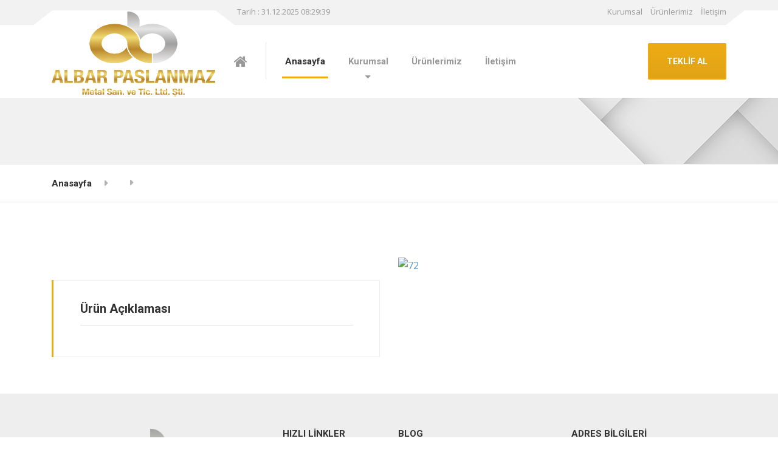

--- FILE ---
content_type: text/html; charset=UTF-8
request_url: http://albarpaslanmaz.com/urun-detay-Kare-Badem-Yuzuk-BY-302.html
body_size: 5476
content:

<!DOCTYPE html>
<html lang="en-US">
<head>

    <meta charset="UTF-8">
    <meta name="viewport" content="width=device-width, initial-scale=1.0">
    <title>﻿Albar Paslanmaz Metal San. ve Tic. Ltd. Şti.</title>
    <meta name="keywords" content="Site Meta"/>
    <meta name="Title" content="Albar Paslanmaz Metal Sanayi ve Ticaret Limited Şirketi"/>
    <meta name="page-topic" content="Albar Paslanmaz Metal San. ve Tic. Ltd. Şti."/>
    <link rel="shortcut icon" href="uploads/logo/LOGO.png">

    <link rel="stylesheet" href="css/style.css" type="text/css" media="all">
    <link rel="stylesheet"
          href="http://fonts.googleapis.com/css?family=Roboto%3A700%7COpen+Sans%3A400%2C700&#038;subset=latin"
          type="text/css" media="all">
    <link rel="stylesheet" href="css/featherlight.css" type="text/css" media="all">

    <link rel="stylesheet" href="css/styleswitcher.css" type="text/css" media="all">

    <link rel="icon" href="uploads/logo/LOGO.png" sizes="32x32">
    <link rel="icon" href="uploads/logo/LOGO.png" sizes="192x192">
    <link rel="apple-touch-icon-precomposed" href="uploads/logo/LOGO.png">

    <meta name="msapplication-TileImage" content="uploads/logo/LOGO.png">

</head>

<body class="home">

<div class="boxed-container">

    <header>
        <div class="top">
            <div class="container top__container">
                <div class="top__tagline">
                    Tarih : 31.12.2025 08:29:39                </div>

                <nav class="top__menu" aria-label="Top Menu">
                    <ul class="top-navigation js-dropdown">

                        <li>
                            <a href="sayfa-detay-hakkimizda.html">Kurumsal</a>
                        </li>
                        <li>
                            <a href="urunlerimiz.html">Ürünlerimiz</a>
                        </li>
                        <li>
                            <a href="iletisim.html">İletişim</a>
                        </li>
                    </ul>
                </nav>
            </div><!-- /.top__container -->
        </div><!-- /.top -->

        <div class="header">
            <div class="container">

                <div class="header__logo">
                    <a href="index.html">
                        <img src="uploads/logo/LOGO.png" alt=""
                             srcset="uploads/logo/LOGO.png, uploads/logo/LOGO.png"
                             class="img-fluid" width="269" height="70">
                    </a>
                </div>

                <button class="btn btn-primary header__navbar-toggler hidden-lg-up" type="button" data-toggle="collapse"
                        data-target="#structurepress-main-navigation">
                    <i class="fa fa-bars hamburger"></i>
                    <span>MENÜ</span>
                </button>

                <nav class="header__navigation collapse navbar-toggleable-md" id="structurepress-main-navigation"
                     aria-label="Main Menu">

                    <a class="home-icon" href="index.html">

                        <i class="fa fa-home"></i>
                    </a>

                    <ul class="main-navigation js-main-nav" role="menubar">
                        <li class="menu-item-has-children current-menu-item">
                            <a href="index.html">Anasayfa</a>

                        </li>


                        <li class="menu-item-has-children">
                            <a href="#">Kurumsal</a>
                            <ul class="sub-menu">

                                

                                    <li>
                                        <a href="sayfa-detay-Hakkimizda.html">Hakkımızda</a>
                                    </li>


                                

                                    <li>
                                        <a href="sayfa-detay-Misyonumuz.html">Misyonumuz</a>
                                    </li>


                                

                                    <li>
                                        <a href="sayfa-detay-Vizyonumuz.html">Vizyonumuz</a>
                                    </li>


                                

                                    <li>
                                        <a href="sayfa-detay-Kalite-Politikamiz-.html">Kalite Politikamız </a>
                                    </li>


                                

                                    <li>
                                        <a href="sayfa-detay-18-Uluslararasi-Asansor-Fuari-.html">18. Uluslararası Asansör Fuarı </a>
                                    </li>


                                

                                    <li>
                                        <a href="sayfa-detay-Konya-Elevex-Asansor-Fuari.html">Konya Elevex Asansör Fuarı</a>
                                    </li>


                                

                                    <li>
                                        <a href="sayfa-detay-19-Uluslararasi-Asansor-Fuari-.html">19. Uluslararası Asansör Fuarı </a>
                                    </li>


                                

                             <!--   <li>
                                    <a href="ekibimiz.html">Ekibimiz</a>
                                </li>
                                <li>
                                    <a href="foto-galeri.html">Galeri</a>
                                </li>-->
                                <li>
                                    <a href="haberler.html">Haberler</a>
                                </li>

                            </ul>
                        </li>

                        <li>
                            <a href="urunlerimiz.html">Ürünlerimiz</a>
                            <ul class="sub-menu">
                                                                    <li>
                                        <a href="anakategori-Paslanamaz-Altikose.html">Paslanamaz Altıköşe</a>
                                                                                    <ul class="sub-menu">
                                                                                                    <li>
                                                        <a href="urun-detay--Paslanmaz-Altikose.html"> Paslanmaz Altıköşe</a>
                                                                                                            </li>
                                                                                            </ul>
                                                                            </li>
                                                                        <li>
                                        <a href="anakategori-Paslanmaz-Kare.html">Paslanmaz Kare</a>
                                                                                    <ul class="sub-menu">
                                                                                                    <li>
                                                        <a href="urun-detay-Paslanmaz-Kare.html">Paslanmaz Kare</a>
                                                                                                            </li>
                                                                                            </ul>
                                                                            </li>
                                                                        <li>
                                        <a href="anakategori-Paslanmaz-Lama.html">Paslanmaz Lama</a>
                                                                                    <ul class="sub-menu">
                                                                                                    <li>
                                                        <a href="urun-detay-Paslanmaz-Lama.html">Paslanmaz Lama</a>
                                                                                                            </li>
                                                                                            </ul>
                                                                            </li>
                                                                        <li>
                                        <a href="anakategori-Paslanmaz-cubuk.html">Paslanmaz Çubuk</a>
                                                                                    <ul class="sub-menu">
                                                                                                    <li>
                                                        <a href="urun-detay-Paslanmaz-Cubuk.html">Paslanmaz Çubuk</a>
                                                                                                            </li>
                                                                                            </ul>
                                                                            </li>
                                                                        <li>
                                        <a href="anakategori-Paslanmaz-Profiller.html">Paslanmaz Profiller</a>
                                                                                    <ul class="sub-menu">
                                                                                                    <li>
                                                        <a href="urun-detay--Paslanmaz-Profil.html"> Paslanmaz Profil</a>
                                                                                                            </li>
                                                                                            </ul>
                                                                            </li>
                                                                        <li>
                                        <a href="anakategori-Paslanmaz-Borular.html">Paslanmaz Borular</a>
                                                                                    <ul class="sub-menu">
                                                                                                    <li>
                                                        <a href="urun-detay-Paslanmaz-Boru.html">Paslanmaz Boru</a>
                                                                                                            </li>
                                                                                            </ul>
                                                                            </li>
                                                                        <li>
                                        <a href="anakategori-Paslanmaz-Sac.html">Paslanmaz Sac</a>
                                                                                    <ul class="sub-menu">
                                                                                                    <li>
                                                        <a href="urun-detay-Levha-Saclar.html">Levha Saclar</a>
                                                                                                            </li>
                                                                                                    <li>
                                                        <a href="urun-detay-Rulo-Paslanmaz-Sac.html">Rulo Paslanmaz Sac</a>
                                                                                                            </li>
                                                                                            </ul>
                                                                            </li>
                                                                        <li>
                                        <a href="anakategori-Dekoratif-Saclar.html">Dekoratif Saclar</a>
                                                                                    <ul class="sub-menu">
                                                                                                    <li>
                                                        <a href="urun-detay-ALB-46-ET-YL-PT.html">ALB-46 ET YL PT</a>
                                                                                                            </li>
                                                                                                    <li>
                                                        <a href="urun-detay-ALB-60-CK-ET-CP.html">ALB-60 CK ET CP</a>
                                                                                                            </li>
                                                                                                    <li>
                                                        <a href="urun-detay-ALB-59-F-ET-CP.html">ALB-59 F ET CP</a>
                                                                                                            </li>
                                                                                                    <li>
                                                        <a href="urun-detay-ALB-64-WET-8GD.html">ALB-64 WET 8GD</a>
                                                                                                            </li>
                                                                                                    <li>
                                                        <a href="urun-detay-ALB-63-VET-8GD.html">ALB-63 VET 8GD</a>
                                                                                                            </li>
                                                                                                    <li>
                                                        <a href="urun-detay-ALB-62-CK-ET-8GD.html">ALB-62 CK ET 8GD</a>
                                                                                                            </li>
                                                                                                    <li>
                                                        <a href="urun-detay-ALB-58-ST-ET-CP.html">ALB-58 ST ET CP</a>
                                                                                                            </li>
                                                                                                    <li>
                                                        <a href="urun-detay-ALB-56-MSK-CK.html">ALB-56 MSK CK</a>
                                                                                                            </li>
                                                                                                    <li>
                                                        <a href="urun-detay-ALB-55-BBU-3D.html">ALB-55 BBU 3D</a>
                                                                                                            </li>
                                                                                                    <li>
                                                        <a href="urun-detay-ALB-54-HM-DW.html">ALB-54 HM DW</a>
                                                                                                            </li>
                                                                                                    <li>
                                                        <a href="urun-detay-ALB-53-HM-UP.html">ALB-53 HM UP</a>
                                                                                                            </li>
                                                                                                    <li>
                                                        <a href="urun-detay-ALB-52-CK-EBS.html">ALB-52 CK EBS</a>
                                                                                                            </li>
                                                                                                    <li>
                                                        <a href="urun-detay-ALB-51-6W-EBS.html">ALB-51 6W EBS</a>
                                                                                                            </li>
                                                                                                    <li>
                                                        <a href="urun-detay-ALB-50-5W-EBS.html">ALB-50 5W EBS</a>
                                                                                                            </li>
                                                                                                    <li>
                                                        <a href="urun-detay-ALB-49-LN-MIC.html">ALB-49 LN MIC</a>
                                                                                                            </li>
                                                                                                    <li>
                                                        <a href="urun-detay-ALB-48-GD-SL-FD.html">ALB-48 GD SL FD</a>
                                                                                                            </li>
                                                                                                    <li>
                                                        <a href="urun-detay-ALB-47-BK-GD-FD.html">ALB-47 BK GD FD</a>
                                                                                                            </li>
                                                                                                    <li>
                                                        <a href="urun-detay-ALB-45-ET-RD-PT.html">ALB-45 ET RD PT</a>
                                                                                                            </li>
                                                                                                    <li>
                                                        <a href="urun-detay-ALB-44-BK-BB-PT.html">ALB-44 BK BB PT</a>
                                                                                                            </li>
                                                                                                    <li>
                                                        <a href="urun-detay-ALB-43-GY-BB-PT.html">ALB-43 GY BB PT</a>
                                                                                                            </li>
                                                                                                    <li>
                                                        <a href="urun-detay-ALB-42-RAG-AFP.html">ALB-42 RAG AFP</a>
                                                                                                            </li>
                                                                                                    <li>
                                                        <a href="urun-detay-ALB-41-YAG-AFP.html">ALB-41 YAG AFP</a>
                                                                                                            </li>
                                                                                                    <li>
                                                        <a href="urun-detay-ALB-40-VB-ABSB-AFP.html">ALB-40 VB ABSB AFP</a>
                                                                                                            </li>
                                                                                                    <li>
                                                        <a href="urun-detay-ALB-39-VB-ABZB-AFP.html">ALB-39 VB ABZB AFP</a>
                                                                                                            </li>
                                                                                                    <li>
                                                        <a href="urun-detay-ALB-38-ABS-MAFP.html">ALB-38 ABS MAFP</a>
                                                                                                            </li>
                                                                                                    <li>
                                                        <a href="urun-detay-ALB-37-ABS-GAFP.html">ALB-37 ABS GAFP</a>
                                                                                                            </li>
                                                                                                    <li>
                                                        <a href="urun-detay-ALB-36-ABZ-MAFP.html">ALB-36 ABZ MAFP</a>
                                                                                                            </li>
                                                                                                    <li>
                                                        <a href="urun-detay-ALB-35-ABZ-GAFP.html">ALB-35 ABZ GAFP</a>
                                                                                                            </li>
                                                                                                    <li>
                                                        <a href="urun-detay-ALB-34-4GN.html">ALB-34 4GN</a>
                                                                                                            </li>
                                                                                                    <li>
                                                        <a href="urun-detay-ALB-33-8GN.html">ALB-33 8GN</a>
                                                                                                            </li>
                                                                                                    <li>
                                                        <a href="urun-detay-ALB-32-4PK.html">ALB-32 4PK</a>
                                                                                                            </li>
                                                                                                    <li>
                                                        <a href="urun-detay-ALB-31-8PK.html">ALB-31 8PK</a>
                                                                                                            </li>
                                                                                                    <li>
                                                        <a href="urun-detay-ALB-30-4BL.html">ALB-30 4BL</a>
                                                                                                            </li>
                                                                                                    <li>
                                                        <a href="urun-detay-ALB-29-8BL.html">ALB-29 8BL</a>
                                                                                                            </li>
                                                                                                    <li>
                                                        <a href="urun-detay-ALB-28-BB-RR.html">ALB-28 BB RR</a>
                                                                                                            </li>
                                                                                                    <li>
                                                        <a href="urun-detay-ALB-27-VB-RR.html">ALB-27 VB RR</a>
                                                                                                            </li>
                                                                                                    <li>
                                                        <a href="urun-detay-ALB-26-4RR.html">ALB-26 4RR</a>
                                                                                                            </li>
                                                                                                    <li>
                                                        <a href="urun-detay-ALB-25-8RR.html">ALB-25 8RR</a>
                                                                                                            </li>
                                                                                                    <li>
                                                        <a href="urun-detay-ALB-24-BB-JB.html">ALB-24 BB JB</a>
                                                                                                            </li>
                                                                                                    <li>
                                                        <a href="urun-detay-ALB-23-VB-JB.html">ALB-23 VB JB</a>
                                                                                                            </li>
                                                                                                    <li>
                                                        <a href="urun-detay-ALB-22-4JB.html">ALB-22 4JB</a>
                                                                                                            </li>
                                                                                                    <li>
                                                        <a href="urun-detay-ALB-21-8JB.html">ALB-21 8JB</a>
                                                                                                            </li>
                                                                                                    <li>
                                                        <a href="urun-detay-ALB-20-BB-BZ.html">ALB-20 BB BZ</a>
                                                                                                            </li>
                                                                                                    <li>
                                                        <a href="urun-detay-ALB-19-VB-BZ.html">ALB-19 VB BZ</a>
                                                                                                            </li>
                                                                                                    <li>
                                                        <a href="urun-detay-ALB-18-4BZ.html">ALB-18 4BZ</a>
                                                                                                            </li>
                                                                                                    <li>
                                                        <a href="urun-detay-ALB-17-8BZ.html">ALB-17 8BZ</a>
                                                                                                            </li>
                                                                                                    <li>
                                                        <a href="urun-detay-ALB-16-BB-WG.html">ALB-16 BB WG</a>
                                                                                                            </li>
                                                                                                    <li>
                                                        <a href="urun-detay-ALB-15-4WG.html">ALB-15 4WG</a>
                                                                                                            </li>
                                                                                                    <li>
                                                        <a href="urun-detay-ALB-14-8WG.html">ALB-14 8WG</a>
                                                                                                            </li>
                                                                                                    <li>
                                                        <a href="urun-detay-ALB-13-BB-RG.html">ALB-13 BB RG</a>
                                                                                                            </li>
                                                                                                    <li>
                                                        <a href="urun-detay-ALB-12-4RD.html">ALB-12 4RD</a>
                                                                                                            </li>
                                                                                                    <li>
                                                        <a href="urun-detay-ALB-11-8RD.html">ALB-11 8RD</a>
                                                                                                            </li>
                                                                                                    <li>
                                                        <a href="urun-detay-ALB-10-BB-GD.html">ALB-10 BB GD</a>
                                                                                                            </li>
                                                                                                    <li>
                                                        <a href="urun-detay-ALB-09-4GD.html">ALB-09 4GD</a>
                                                                                                            </li>
                                                                                                    <li>
                                                        <a href="urun-detay-ALB-08-8GD.html">ALB-08 8GD</a>
                                                                                                            </li>
                                                                                                    <li>
                                                        <a href="urun-detay-ALB-07-BB-MAFP.html">ALB-07 BB MAFP</a>
                                                                                                            </li>
                                                                                                    <li>
                                                        <a href="urun-detay-ALB-06-HL-MAFP.html">ALB-06 HL MAFP</a>
                                                                                                            </li>
                                                                                                    <li>
                                                        <a href="urun-detay-ALB-05-CHL-TH.html">ALB-05 CHL TH</a>
                                                                                                            </li>
                                                                                                    <li>
                                                        <a href="urun-detay-ALB-04-HL-TH.html">ALB-04 HL TH</a>
                                                                                                            </li>
                                                                                                    <li>
                                                        <a href="urun-detay-ALB-03-MAFP.html">ALB-03 MAFP</a>
                                                                                                            </li>
                                                                                                    <li>
                                                        <a href="urun-detay-ALB-02-GAFP.html">ALB-02 GAFP</a>
                                                                                                            </li>
                                                                                                    <li>
                                                        <a href="urun-detay-ALB-01.html">ALB-01</a>
                                                                                                            </li>
                                                                                            </ul>
                                                                            </li>
                                    
                                <!--<li>
                                    <a href="hizmetler.html">Hizmetler</a>
                                    <ul class="sub-menu">
                                        <li>
                                            <a href="hizmetler.html">Hizmetler</a>
                                        </li>
                                        <li>
                                            <a href="hizmetler.html">Hizmetler</a>
                                        </li>
                                    </ul>
                                </li>-->
                            </ul>
                        </li>

                    <!--    <li>
                            <a href="hizmetler.html">Hizmetler</a>
                        </li>
-->

                        <li>
                            <a href="iletisim.html">İletişim</a>
                        </li>
                    </ul>

                </nav>

                <div class="jumbotron__widgets hidden-lg-up">

                    <div class="widget">
                        <div class="icon-box">
                            <i class="fa fa-phone"></i>
                            <div class="icon-box__text">
                                <h4 class="icon-box__title">Telefon Numaramız:</h4>
                                <span class="icon-box__subtitle">0212 855 34 75</span>
                            </div>
                        </div><!-- /.icon-box -->
                    </div><!-- /.widget-icon-box -->

                    <div class="widget">
                        <div class="icon-box">
                            <i class="fa fa-clock-o"></i>
                            <div class="icon-box__text">
                                <h4 class="icon-box__title">Çalışma Saatleri:</h4>
                                <span class="icon-box__subtitle">09:00 - 18:00 </span>
                            </div>
                        </div><!-- /.icon-box -->
                    </div><!-- /.widget-icon-box -->

                    <div class="widget">
                        <div class="icon-box">
                            <i class="fa fa-envelope-o"></i>
                            <div class="icon-box__text">
                                <h4 class="icon-box__title">E-mail Adresimiz:</h4>
                                <span class="icon-box__subtitle">info@albarpaslanmaz.com</span>
                            </div>
                        </div><!-- /.icon-box -->
                    </div>

                    <div class="widget">
                        <a class="social-icons__link" href="https://www.facebook.com/albar.paslanmaz" target="_self">
                            <i class="fa fa-facebook-square"></i>
                        </a>
                        <a class="social-icons__link" href="https://tr.linkedin.com/in/albar-paslanmaz-metal-sanayi-ve-ticaret-ltd-%C5%9Fti-5491181b3" target="_self">
                            <i class="fa fa-linkedin-square"></i>
                        </a>
                        <a class="social-icons__link" href="https://www.instagram.com/albarpaslanmaz/" target="_self">
                            <i class="fa fa-instagram"></i>
                        </a>
                    </div>

                </div><!-- /.jumbotron__widgets -->

                <div class="header__featured-link">
                    <a class="btn btn-primary" target="_self" href="iletisim.html">TEKLİF AL</a>
                </div>

            </div><!-- /.container -->

        </div><!-- /.header -->

    </header>



		<div class="page-header">
			<div class="container">
				<h1 class="page-header__title  display-1"></h1>
			</div>
		</div><!-- /.page-header -->

		<div class="breadcrumbs">

			<div class="container">

				<span typeof="v:Breadcrumb">
					<a rel="v:url" property="v:title" title="Go to StructurePress." href="anasayfa.html" class="home">Anasayfa</a>
				</span>
				<span typeof="v:Breadcrumb">
					<a rel="v:url" property="v:title" title="Go to StructurePress." href="anakategori-.html" class="home"></a>
				</span>
                				<span typeof="v:Breadcrumb">
					<span property="v:title"></span>
				</span>

			</div><!-- /.container -->

		</div><!-- /.breadcrumbs -->

		<div class="container padding-top-30">

			<div class="row">

				<main class="col-md-6" role="main">

					<article class="portfolio hentry">

						<h2></h2>

						<div>

							<!--<div class="portfolio__meta">
								<h4>Proje Detayları</h4>
								<ul class="list-unstyled">
								<!--<li>
										<span>
											<i class="fa fa-ellipsis-v"></i></span>
										<h5>Firma Adı</h5>
										<p></p>
									</li>
									<li>
										<span>
											<i class="fa fa-ellipsis-v"></i></span>
										<h5>Mevki</h5>
										<p></p>
									</li>
									<li>
										<span>
											<i class="fa fa-clock-o"></i>
										</span>
										<h5>Yapım Tarihi</h5>
										<p></p>
									</li>
									<li>
										<span>
											<i class="fa fa-ellipsis-v"></i></span>
										<h5>Alan</h5>
										<p> m2</p>
									</li>
									<li>
										<span>
											<i class="fa fa-ellipsis-v"></i></span>
										<h5>Proje Değeri</h5>
										<p> TL</p>
									</li>
									<li>
										<span>
											<i class="fa fa-ellipsis-v"></i></span>
										<h5>Proje Danışmanı</h5>
										<p></p>
									</li>-->
								<!--</ul>
							</div><!-- /.portfolio__meta -->

							<div class="portfolio__content">
								<h4>Ürün Açıklaması</h4>
								<hr>
								<p>
																	</p>

							</div><!-- /.portfolio__content -->

						</div><!-- /.portfolio--left -->

					</article>

				</main>

				<aside class="col-md-6 portfolio--right">



					<div class="portfolio__gallery" data-featherlight-gallery="" data-featherlight-filter="a">
						<a data-featherlight="image" class="portfolio__gallery-link" href="uploads/projeler/large/">
							<img src="uploads/projeler/large/" alt="72" width="540" height="270">
						</a>


																								                         


					</div>


				</aside>

			</div><!-- /.row -->

		</div><!-- /.container -->


		<footer>
			
			<div class="footer-top">
				
				<div class="container">
					
					<div class="row">
						
						<div class="col-xs-12 col-md-4">
							<div class="widget">
								<img src="uploads/logo/LOGO.png" alt="">
								<br><br>
								<p>
									10 yıllık tecr&uuml;bemiz ile 2019 yılında kurduğumuz Albar Paslanmaz, paslanmaz &ccedil;elik ithalatı ve satışı alanlarında faaliyet g&ouml;stermektedir.								</p>
							</div>
						</div><!-- /.col -->
						
						<div class="col-xs-12 col-md-2">
							<div class="widget widget_nav_menu">
								<h6 class="footer-top__headings">HIZLI LİNKLER</h6>
								<ul class="menu">
									<li>
										<a href="sayfa-detay-hakkimizda.html">Kurumsal</a>
									</li>
									<li>
										<a href="urunlerimiz.html">Ürünlerimiz</a>
									</li>
									<!--<li>
										<a href="haberler.html">Haberler</a>
									</li>
									<li>
										<a href="foto-galeri.html">Galeri</a>
									</li>-->
									<li>
										<a href="iletisim.html">İletişim</a>
									</li>
									
								</ul>
							</div><!-- /.widget -->
						</div><!-- /.col -->
						
						<div class="col-xs-12 col-md-3">
							<div class="widget widget_nav_menu">
								<h6 class="footer-top__headings">BLOG</h6>
								<div>
									<ul class="menu">
										
										
										                            
				         
										
										
										
										<li>
											<a href="haber-detay-PASLANMAZ-CELiK-NEDiR-.html">PASLANMAZ ÇELİK NEDİR?</a>
										</li>
									
									      									
									</ul>
								</div>
							</div>
						</div><!-- /.col -->
						
						<div class="col-xs-12 col-md-3">
							<div class="widget">
								<h6 class="footer-top__headings">ADRES BİLGİLERİ</h6>
								<p>
									<span class="icon-container">
										<span class="fa fa-map-marker"></span>
									</span>
									Kavaklı Mahallesi, Kosova Caddesi, No:13,1 İç Kapı No:3, Beylikdüzü/İstanbul									<span class="icon-container">
										<span class="fa fa-phone"></span>
									</span> 
									0212 855 34 75<br>
									<span class="icon-container">
										<span class="fa fa-phone"></span>
									</span> 
									0212 855 34 76<br>
									<span class="icon-container">
										<span class="fa fa-envelope"></span>
									</span>
									<a href="mailto:info@albarpaslanmaz.com">info@albarpaslanmaz.com</a>
									
								</p>
								<p>
									<a class="icon-container" href="https://www.facebook.com/albar.paslanmaz" target="_self">
										<span class="fa fa-facebook-square"></span>
									</a>
									<a class="icon-container" href="https://tr.linkedin.com/in/albar-paslanmaz-metal-sanayi-ve-ticaret-ltd-%C5%9Fti-5491181b3" target="_self">
										<span class="fa fa-linkedin-square"></span>
									</a>
									<a class="icon-container" href="https://www.instagram.com/albarpaslanmaz/" target="_self">
										<span class="fa fa-instagram"></span>
									</a>
								
								</p>
							</div>
						</div><!-- /.col -->
						
					</div><!-- /.row -->
					
				</div><!-- /.container -->
				
			</div><!-- /.footer-top -->
			
			<!--<div class="footer-middle">
				<i class="fa fa-2x fa-cc-visa"></i>
				<i class="fa fa-2x fa-cc-mastercard"></i>
				<i class="fa fa-2x fa-cc-amex"></i>
				<i class="fa fa-2x fa-cc-paypal"></i>
			</div><!-- /.footer-middle -->
			
			<div class="footer-bottom">
				<div class="container">
					<div class="footer-bottom__left">
					Copyright 2020© ALBAR PASLANMAZ - Her Hakkı Saklıdır					</div>
				
				</div>
			</div><!-- /.footer-bottom -->
					</footer>
	
	</div><!-- /.boxed-container -->
	
	
	
	<script src="js/jquery.js"></script>
	<script src="js/modernizr.custom.24530.js"></script>
	<script src="js/picturefill.min.js"></script>
	<script src="js/underscore.min.js?ver=1.6.0"></script>
	<script src="js/featherlight.js"></script>
	<script src="js/main.min.js?ver=1.1.0-3-g4c75ad2"></script>
	<script src="js/styleswitcher.js"></script>
	
</body>
</html>

--- FILE ---
content_type: text/css
request_url: http://albarpaslanmaz.com/css/featherlight.css
body_size: 1288
content:
.featherlight {
    background: 0 0;
    cursor: -webkit-zoom-out;
    cursor: -moz-zoom-out;
    cursor: zoom-out;
    display: none;
    font-family: "Helvetica Neue", Helvetica, Arial, sans-serif;
    position: fixed;
    top: 0;
    right: 0;
    bottom: 0;
    left: 0;
    text-align: center;
    white-space: nowrap;
    z-index: 2147483647
}
.featherlight * {
    -moz-box-sizing: border-box;
    -webkit-box-sizing: border-box;
    box-sizing: border-box
}
.featherlight:last-of-type {
    background: rgba(0, 0, 0, .9)
}
.featherlight:before {
    content: "";
    display: inline-block;
    height: 100%;
    margin-right: -.25em;
    vertical-align: middle
}
.featherlight .featherlight-content {
    background: #fff;
    border: 0;
    cursor: auto;
    display: inline-block;
    max-height: 80%;
    max-width: 90%;
    min-width: inherit;
    overflow: visible;
    padding: 0;
    position: relative;
    text-align: left;
    vertical-align: middle;
    white-space: normal
}
@media screen and (min-width: 980px) {
    .featherlight .featherlight-content {
        max-height: 90%
    }
}
.featherlight .featherlight-inner {
    display: block
}
.featherlight .featherlight-close-icon {
    background: url(data:image/svg+xml,%3Csvg%20xmlns%3D%22http%3A//www.w3.org/2000/svg%22%20viewBox%3D%220%200%2024%2024%22%3E%0A%09%3Cpath%20fill%3D%22%23fff%22%20d%3D%22M21%204.41L19.59%203%2012%2010.59%204.41%203%203%204.41%2010.59%2012%203%2019.59%204.41%2021%2012%2013.41%2019.59%2021%2021%2019.59%2013.41%2012%2021%204.41z%22/%3E%0A%3C/svg%3E) center no-repeat;
    -webkit-background-size: 100% auto;
    background-size: 100% auto;
    cursor: pointer;
    display: block;
    height: 30px;
    overflow: hidden;
    position: fixed;
    top: 25px;
    right: 25px;
    text-align: center;
    text-indent: 100%;
    white-space: nowrap;
    width: 30px;
    z-index: 9999
}
.featherlight .featherlight-image {
    max-width: 100%
}
.featherlight iframe {
    border: 0
}
[data-featherlight] {
    cursor: -webkit-zoom-in;
    cursor: -moz-zoom-in;
    cursor: zoom-in
}
.featherlight-iframe .featherlight-content {
    border-bottom: 0;
    padding: 0
}
.featherlight-content .caption {
    color: #fff;
    font-size: 16px;
    font-weight: lighter;
    max-width: 100%;
    overflow: hidden;
    position: absolute;
    text-align: left;
    text-overflow: ellipsis;
    white-space: nowrap
}
.featherlight-content .caption:focus,
.featherlight-content .caption:hover {
    overflow: visible;
    white-space: normal
}
@-webkit-keyframes featherlightLoader {
    0% {
        -webkit-transform: rotate(0);
        transform: rotate(0)
    }
    100% {
        -webkit-transform: rotate(360deg);
        transform: rotate(360deg)
    }
}
@keyframes featherlightLoader {
    0% {
        -webkit-transform: rotate(0);
        transform: rotate(0)
    }
    100% {
        -webkit-transform: rotate(360deg);
        transform: rotate(360deg)
    }
}
.featherlight-loading .featherlight-content {
    -webkit-animation: featherlightLoader 1s infinite linear;
    animation: featherlightLoader 1s infinite linear;
    background: 0 0;
    border: 8px solid #909090;
    border-left-color: #fff;
    font-size: 10px
}
.featherlight-loading .featherlight-content,
.featherlight-loading .featherlight-content:after {
    -webkit-border-radius: 50%;
    border-radius: 50%;
    height: 10em;
    width: 10em
}
.featherlight-loading .featherlight-close,
.featherlight-loading .featherlight-inner {
    display: none
}
.featherlight-next,
.featherlight-previous {
    background-repeat: no-repeat;
    -webkit-background-size: 100% auto;
    background-size: 100% auto;
    cursor: pointer;
    display: block;
    height: 60px;
    margin-top: -30px;
    opacity: .4;
    overflow: hidden;
    position: fixed;
    top: 50%;
    text-indent: 100%;
    -moz-user-select: none;
    -ms-user-select: none;
    -webkit-user-select: none;
    user-select: none;
    white-space: nowrap;
    width: 60px
}
.featherlight-loading .featherlight-next,
.featherlight-loading .featherlight-previous,
.featherlight-next span,
.featherlight-previous span {
    display: none
}
.featherlight-next:focus,
.featherlight-next:hover,
.featherlight-previous:focus,
.featherlight-previous:hover {
    opacity: 1
}
.featherlight-next {
    background-image: url(data:image/svg+xml,%3Csvg%20xmlns%3D%22http%3A//www.w3.org/2000/svg%22%20viewBox%3D%220%200%2024%2024%22%3E%0A%09%3Cpath%20fill%3D%22%23fff%22%20d%3D%22M8.59%2016.59L13.17%2012%208.59%207.41%2010%206l6%206-6%206-1.41-1.41z%22/%3E%0A%3C/svg%3E);
    background-position: 0 0;
    right: 10px
}
.featherlight-previous {
    background-image: url(data:image/svg+xml,%3Csvg%20xmlns%3D%22http%3A//www.w3.org/2000/svg%22%20viewBox%3D%220%200%2024%2024%22%3E%0A%09%3Cpath%20fill%3D%22%23fff%22%20d%3D%22M15.41%207.41L10.83%2012l4.58%204.59L14%2018l-6-6%206-6%201.41%201.41z%22/%3E%0A%3C/svg%3E);
    background-position: -5px 0;
    left: 10px
}

--- FILE ---
content_type: text/css
request_url: http://albarpaslanmaz.com/css/styleswitcher.css
body_size: 1012
content:
.ptss-frame {
    display: none
}
@media (min-width: 992px) {
    .ptss-frame {
        display: block;
        position: fixed;
        top: 100px;
        top: calc(50% - 210px);
        left: 0;
        width: 180px;
        z-index: 7999;
        background: #fff;
        box-shadow: 0 0 5px rgba(0, 0, 0, .33);
        -webkit-transform: translateX(-100%);
        transform: translateX(-100%);
        -webkit-transition: -webkit-transform .2s;
        transition: transform .2s;
        color: #aaa;
        text-align: center;
        font-size: .9rem
    }
    .ptss-frame.is-opened {
        -webkit-transform: translateX(0);
        transform: translateX(0)
    }
}
.ptss__toggle-btn {
    background: #3485b1;
    position: absolute;
    right: -45px;
    width: 45px;
    height: 45px;
    line-height: 45px;
    color: #fff;
    cursor: pointer;
    font-size: 1.4em;
    z-index: 7990;
    box-shadow: 0 0 5px rgba(0, 0, 0, .33)
}
.ptss__header {
    font-weight: 700;
    background: -webkit-linear-gradient(top, #fff, #eee);
    background: linear-gradient(180deg, #fff, #eee);
    height: 45px;
    line-height: 45px;
    position: relative;
    z-index: 8000
}
.ptss__single-setting {
    padding: 16px 10px;
    border-bottom: 1px solid #eee
}
.ptss__single-setting.is-on {
    font-weight: 700;
    background: #ff0
}
.ptss__setting-title {
    color: #333;
    text-align: center;
    font-weight: 700
}
.ptss__setting-title .tooltip-inner {
    text-transform: none;
    padding: 8px 10px;
    min-width: 300px
}
.ptss__setting-title .fa {
    color: #3485b1
}
.ptss__bgimg-option,
.ptss__color-option {
    display: inline-block;
    width: 40px;
    height: 40px;
    margin-right: 5px;
    margin-bottom: 5px;
    line-height: 40px;
    vertical-align: top;
    cursor: pointer
}
.ptss__bgimg-option>.fa,
.ptss__color-option>.fa {
    line-height: 40px;
    -webkit-transition: -webkit-transform .1s;
    transition: transform .1s;
    -webkit-transform: scale(0);
    transform: scale(0)
}
.is-selected.ptss__bgimg-option>.fa,
.is-selected.ptss__color-option>.fa {
    -webkit-transform: scale(1);
    transform: scale(1)
}
.ptss__color-option>.fa {
    color: #fff
}
.ptss__bgimg-option {
    background-image: url(../images/sprite.jpg)
}
.ptss__bgimg-option>.fa {
    color: #454545
}
.ptss__layout-wrapper {
    width: 60px;
    display: inline-block;
    margin-left: 5px;
    margin-right: 5px;
    cursor: pointer;
    font-weight: 700
}
.ptss__layout-wrapper.is-selected {
    color: #3485b1
}
.ptss__layout-wrapper.is-selected .ptss__layout-box {
    border-color: #3485b1;
    border-radius: 0
}
.ptss__layout-box {
    height: 35px;
    background-color: #eee;
    border: 2px solid #ddd;
    border-radius: 2px;
    position: relative;
    margin-bottom: 5px
}
.ptss__layout-box--boxed:before {
    position: absolute;
    content: "";
    top: 0;
    bottom: 0;
    left: 10px;
    right: 10px;
    background-color: #fff;
    border-left: 1px solid #ddd;
    border-right: 1px solid #ddd
}
.ptss__nav-wrapper {
    cursor: pointer
}
.ptss__nav-wrapper .ptss__control-label {
    display: inline-block;
    font-weight: 700
}
.ptss__nav-wrapper .ptss__control-label.is-selected {
    color: #3485b1
}
.ptss__nav-wrapper.is-sticky .ptss__nav-switch:before {
    -webkit-transform: translateX(30px);
    transform: translateX(30px)
}
.ptss__nav-switch {
    display: inline-block;
    margin: 0 5px;
    width: 60px;
    height: 30px;
    border-radius: 15px;
    background-color: #3485b1;
    position: relative;
    vertical-align: middle
}
.ptss__nav-switch:before {
    position: absolute;
    content: "";
    width: 28px;
    height: 28px;
    background-color: #fff;
    border-radius: 50%;
    top: 1px;
    left: 1px;
    box-shadow: 0 0 5px rgba(0, 0, 0, .15)
}

--- FILE ---
content_type: application/javascript
request_url: http://albarpaslanmaz.com/js/main.min.js?ver=1.1.0-3-g4c75ad2
body_size: 13206
content:
! function () {
	var t, e, n;
	
	! function (r) {
		function i(t, e) {
			return b.call(t, e)
		}

		function o(t, e) {
			var n, r, i, o, s, a, u, l, c, f, d, h = e && e.split("/"),
				p = y.map,
				g = p && p["*"] || {};
			if (t && "." === t.charAt(0))
				if (e) {
					for (t = t.split("/"), s = t.length - 1, y.nodeIdCompat && E.test(t[s]) && (t[s] = t[s].replace(E, "")), t = h.slice(0, h.length - 1).concat(t), c = 0; c < t.length; c += 1)
						if (d = t[c], "." === d) t.splice(c, 1), c -= 1;
						else if (".." === d) {
						if (1 === c && (".." === t[2] || ".." === t[0])) break;
						c > 0 && (t.splice(c - 1, 2), c -= 2)
					}
					t = t.join("/")
				} else 0 === t.indexOf("./") && (t = t.substring(2));
			if ((h || g) && p) {
				for (n = t.split("/"), c = n.length; c > 0; c -= 1) {
					if (r = n.slice(0, c).join("/"), h)
						for (f = h.length; f > 0; f -= 1)
							if (i = p[h.slice(0, f).join("/")], i && (i = i[r])) {
								o = i, a = c;
								break
							}
					if (o) break;
					!u && g && g[r] && (u = g[r], l = c)
				}!o && u && (o = u, a = l), o && (n.splice(0, a, o), t = n.join("/"))
			}
			return t
		}

		function s(t, e) {
			return function () {
				var n = x.call(arguments, 0);
				return "string" != typeof n[0] && 1 === n.length && n.push(null), h.apply(r, n.concat([t, e]))
			}
		}

		function a(t) {
			return function (e) {
				return o(e, t)
			}
		}

		function u(t) {
			return function (e) {
				m[t] = e
			}
		}

		function l(t) {
			if (i(v, t)) {
				var e = v[t];
				delete v[t], _[t] = !0, d.apply(r, e)
			}
			if (!i(m, t) && !i(_, t)) throw new Error("No " + t);
			return m[t]
		}

		function c(t) {
			var e, n = t ? t.indexOf("!") : -1;
			return n > -1 && (e = t.substring(0, n), t = t.substring(n + 1, t.length)), [e, t]
		}

		function f(t) {
			return function () {
				return y && y.config && y.config[t] || {}
			}
		}
		var d, h, p, g, m = {},
			v = {},
			y = {},
			_ = {},
			b = Object.prototype.hasOwnProperty,
			x = [].slice,
			E = /\.js$/;
		p = function (t, e) {
			var n, r = c(t),
				i = r[0];
			return t = r[1], i && (i = o(i, e), n = l(i)), i ? t = n && n.normalize ? n.normalize(t, a(e)) : o(t, e) : (t = o(t, e), r = c(t), i = r[0], t = r[1], i && (n = l(i))), {
				f: i ? i + "!" + t : t,
				n: t,
				pr: i,
				p: n
			}
		}, g = {
			require: function (t) {
				return s(t)
			},
			exports: function (t) {
				var e = m[t];
				return "undefined" != typeof e ? e : m[t] = {}
			},
			module: function (t) {
				return {
					id: t,
					uri: "",
					exports: m[t],
					config: f(t)
				}
			}
		}, d = function (t, e, n, o) {
			var a, c, f, d, h, y, b = [],
				x = typeof n;
			if (o = o || t, "undefined" === x || "function" === x) {
				for (e = !e.length && n.length ? ["require", "exports", "module"] : e, h = 0; h < e.length; h += 1)
					if (d = p(e[h], o), c = d.f, "require" === c) b[h] = g.require(t);
					else if ("exports" === c) b[h] = g.exports(t), y = !0;
				else if ("module" === c) a = b[h] = g.module(t);
				else if (i(m, c) || i(v, c) || i(_, c)) b[h] = l(c);
				else {
					if (!d.p) throw new Error(t + " missing " + c);
					d.p.load(d.n, s(o, !0), u(c), {}), b[h] = m[c]
				}
				f = n ? n.apply(m[t], b) : void 0, t && (a && a.exports !== r && a.exports !== m[t] ? m[t] = a.exports : f === r && y || (m[t] = f))
			} else t && (m[t] = n)
		}, t = e = h = function (t, e, n, i, o) {
			if ("string" == typeof t) return g[t] ? g[t](e) : l(p(t, e).f);
			if (!t.splice) {
				if (y = t, y.deps && h(y.deps, y.callback), !e) return;
				e.splice ? (t = e, e = n, n = null) : t = r
			}
			return e = e || function () {}, "function" == typeof n && (n = i, i = o), i ? d(r, t, e, n) : setTimeout(function () {
				d(r, t, e, n)
			}, 4), h
		}, h.config = function (t) {
			return h(t)
		}, t._defined = m, n = function (t, e, n) {
			if ("string" != typeof t) throw new Error("See almond README: incorrect module build, no module name");
			e.splice || (n = e, e = []), i(m, t) || i(v, t) || (v[t] = [t, e, n])
		}, n.amd = {
			jQuery: !0
		}
	}(), n("bower_components/almond/almond", function () {}), n("jquery", [], function () {
			"use strict";
			return jQuery
		}), n("underscore", [], function () {
			"use strict";
			return _
		}),
		function (t, e) {
			"object" == typeof exports && "object" == typeof module ? module.exports = e() : "function" == typeof n && n.amd ? n("stampit", e) : "object" == typeof exports ? exports.stampit = e() : t.stampit = e()
		}(this, function () {
			return function (t) {
				function e(r) {
					if (n[r]) return n[r].exports;
					var i = n[r] = {
						exports: {},
						id: r,
						loaded: !1
					};
					return t[r].call(i.exports, i, i.exports, e), i.loaded = !0, i.exports
				}
				var n = {};
				return e.m = t, e.c = n, e.p = "", e(0)
			}([function (t, e, n) {
				"use strict";

				function r(t) {
					return t && t.__esModule ? t : {
						"default": t
					}
				}

				function i(t) {
					return t && _["default"](t.then)
				}

				function o() {
					for (var t = [], e = arguments.length, n = Array(e), r = 0; e > r; r++) n[r] = arguments[r];
					return _["default"](n[0]) ? v["default"](n, function (e) {
						_["default"](e) && t.push(e)
					}) : x["default"](n[0]) && v["default"](n, function (e) {
						v["default"](e, function (e) {
							_["default"](e) && t.push(e)
						})
					}), t
				}

				function s(t) {
					for (var e = arguments.length, n = Array(e > 1 ? e - 1 : 0), r = 1; e > r; r++) n[r - 1] = arguments[r];
					return E.mixinFunctions.apply(void 0, [t.methods].concat(n))
				}

				function a(t) {
					for (var e = arguments.length, n = Array(e > 1 ? e - 1 : 0), r = 1; e > r; r++) n[r - 1] = arguments[r];
					return t.refs = t.state = E.mixin.apply(void 0, [t.refs].concat(n)), t.refs
				}

				function u(t) {
					for (var e = arguments.length, n = Array(e > 1 ? e - 1 : 0), r = 1; e > r; r++) n[r - 1] = arguments[r];
					var i = o.apply(void 0, n);
					return t.init = t.enclose = t.init.concat(i), t.init
				}

				function l(t) {
					for (var e = arguments.length, n = Array(e > 1 ? e - 1 : 0), r = 1; e > r; r++) n[r - 1] = arguments[r];
					return E.merge.apply(void 0, [t.props].concat(n))
				}

				function c(t) {
					for (var e = arguments.length, n = Array(e > 1 ? e - 1 : 0), r = 1; e > r; r++) n[r - 1] = arguments[r];
					return E.mixin.apply(void 0, [t["static"]].concat(n))
				}

				function f(t, e) {
					for (var n = w(t), r = arguments.length, i = Array(r > 2 ? r - 2 : 0), o = 2; r > o; o++) i[o - 2] = arguments[o];
					return e.apply(void 0, [n.fixed].concat(i)), n
				}

				function d() {
					for (var t = w(), e = arguments.length, n = Array(e), r = 0; e > r; r++) n[r] = arguments[r];
					return v["default"](n, function (e) {
						e && e.fixed && (s(t.fixed, e.fixed.methods), a(t.fixed, e.fixed.refs || e.fixed.state), u(t.fixed, e.fixed.init || e.fixed.enclose), l(t.fixed, e.fixed.props), c(t.fixed, e.fixed["static"]))
					}), E.mixin(t, t.fixed["static"])
				}

				function h(t) {
					return _["default"](t) && _["default"](t.methods) && (_["default"](t.refs) || _["default"](t.state)) && (_["default"](t.init) || _["default"](t.enclose)) && _["default"](t.props) && _["default"](t["static"]) && x["default"](t.fixed)
				}

				function p(t) {
					var e = w();
					return e.fixed.refs = e.fixed.state = E.mergeChainNonFunctions(e.fixed.refs, t.prototype), E.mixin(e, E.mixin(e.fixed["static"], t)), E.mixinChainFunctions(e.fixed.methods, t.prototype), u(e.fixed, function (e) {
						var n = e.instance,
							r = e.args;
						return t.apply(n, r)
					}), e
				}

				function g(t) {
					for (var e = w(), n = arguments.length, r = Array(n > 1 ? n - 1 : 0), i = 1; n > i; i++) r[i - 1] = arguments[i];
					return t.apply(void 0, [e.fixed].concat(r)), e
				}
				Object.defineProperty(e, "__esModule", {
					value: !0
				});
				var m = n(1),
					v = r(m),
					y = n(12),
					_ = r(y),
					b = n(8),
					x = r(b),
					E = n(27),
					A = Object.create,
					w = function (t) {
						var e = {
							methods: {},
							refs: {},
							init: [],
							props: {},
							"static": {}
						};
						e.state = e.refs, e.enclose = e.init, t && (s(e, t.methods), a(e, t.refs), u(e, t.init), l(e, t.props), c(e, t["static"]));
						var n = function (t) {
								for (var r = arguments.length, o = Array(r > 1 ? r - 1 : 0), s = 1; r > s; s++) o[s - 1] = arguments[s];
								var a = E.mixin(A(e.methods), e.refs, t);
								E.mergeUnique(a, e.props);
								var u = null;
								return e.init.length > 0 && v["default"](e.init, function (t) {
									if (_["default"](t))
										if (u) u = u.then(function (e) {
											a = e || a;
											var r = t.call(a, {
												args: o,
												instance: a,
												stamp: n
											});
											return r ? i(r) ? r : a = r : a
										});
										else {
											var e = t.call(a, {
												args: o,
												instance: a,
												stamp: n
											});
											if (!e) return;
											if (!i(e)) return void(a = e);
											u = e
										}
								}), u ? u.then(function (t) {
									return t || a
								}) : a
							},
							r = f.bind(null, e, a),
							o = f.bind(null, e, u);
						return E.mixin(n, {
							create: n,
							fixed: e,
							methods: f.bind(null, e, s),
							refs: r,
							state: r,
							init: o,
							enclose: o,
							props: f.bind(null, e, l),
							"static": function () {
								for (var t = arguments.length, e = Array(t), r = 0; t > r; r++) e[r] = arguments[r];
								var i = f.apply(void 0, [n.fixed, c].concat(e));
								return E.mixin(i, i.fixed["static"])
							},
							compose: function () {
								for (var t = arguments.length, e = Array(t), r = 0; t > r; r++) e[r] = arguments[r];
								return d.apply(void 0, [n].concat(e))
							}
						}, e["static"])
					};
				e["default"] = E.mixin(w, {
					methods: g.bind(null, s),
					refs: g.bind(null, a),
					init: g.bind(null, u),
					props: g.bind(null, l),
					"static": function () {
						for (var t = arguments.length, e = Array(t), n = 0; t > n; n++) e[n] = arguments[n];
						var r = g.apply(void 0, [c].concat(e));
						return E.mixin(r, r.fixed["static"])
					},
					compose: d,
					mixin: E.mixin,
					extend: E.mixin,
					mixIn: E.mixin,
					assign: E.mixin,
					isStamp: h,
					convertConstructor: p
				}), t.exports = e["default"]
			}, function (t, e, n) {
				var r = n(2),
					i = n(3),
					o = n(24),
					s = o(r, i);
				t.exports = s
			}, function (t, e) {
				function n(t, e) {
					for (var n = -1, r = t.length; ++n < r && e(t[n], n, t) !== !1;);
					return t
				}
				t.exports = n
			}, function (t, e, n) {
				var r = n(4),
					i = n(23),
					o = i(r);
				t.exports = o
			}, function (t, e, n) {
				function r(t, e) {
					return i(t, e, o)
				}
				var i = n(5),
					o = n(9);
				t.exports = r
			}, function (t, e, n) {
				var r = n(6),
					i = r();
				t.exports = i
			}, function (t, e, n) {
				function r(t) {
					return function (e, n, r) {
						for (var o = i(e), s = r(e), a = s.length, u = t ? a : -1; t ? u-- : ++u < a;) {
							var l = s[u];
							if (n(o[l], l, o) === !1) break
						}
						return e
					}
				}
				var i = n(7);
				t.exports = r
			}, function (t, e, n) {
				function r(t) {
					return i(t) ? t : Object(t)
				}
				var i = n(8);
				t.exports = r
			}, function (t, e) {
				function n(t) {
					var e = typeof t;
					return !!t && ("object" == e || "function" == e)
				}
				t.exports = n
			}, function (t, e, n) {
				var r = n(10),
					i = n(14),
					o = n(8),
					s = n(18),
					a = r(Object, "keys"),
					u = a ? function (t) {
						var e = null == t ? void 0 : t.constructor;
						return "function" == typeof e && e.prototype === t || "function" != typeof t && i(t) ? s(t) : o(t) ? a(t) : []
					} : s;
				t.exports = u
			}, function (t, e, n) {
				function r(t, e) {
					var n = null == t ? void 0 : t[e];
					return i(n) ? n : void 0
				}
				var i = n(11);
				t.exports = r
			}, function (t, e, n) {
				function r(t) {
					return null == t ? !1 : i(t) ? c.test(u.call(t)) : o(t) && s.test(t)
				}
				var i = n(12),
					o = n(13),
					s = /^\[object .+?Constructor\]$/,
					a = Object.prototype,
					u = Function.prototype.toString,
					l = a.hasOwnProperty,
					c = RegExp("^" + u.call(l).replace(/[\\^$.*+?()[\]{}|]/g, "\\$&").replace(/hasOwnProperty|(function).*?(?=\\\()| for .+?(?=\\\])/g, "$1.*?") + "$");
				t.exports = r
			}, function (t, e, n) {
				function r(t) {
					return i(t) && a.call(t) == o
				}
				var i = n(8),
					o = "[object Function]",
					s = Object.prototype,
					a = s.toString;
				t.exports = r
			}, function (t, e) {
				function n(t) {
					return !!t && "object" == typeof t
				}
				t.exports = n
			}, function (t, e, n) {
				function r(t) {
					return null != t && o(i(t))
				}
				var i = n(15),
					o = n(17);
				t.exports = r
			}, function (t, e, n) {
				var r = n(16),
					i = r("length");
				t.exports = i
			}, function (t, e) {
				function n(t) {
					return function (e) {
						return null == e ? void 0 : e[t]
					}
				}
				t.exports = n
			}, function (t, e) {
				function n(t) {
					return "number" == typeof t && t > -1 && t % 1 == 0 && r >= t
				}
				var r = 9007199254740991;
				t.exports = n
			}, function (t, e, n) {
				function r(t) {
					for (var e = u(t), n = e.length, r = n && t.length, l = !!r && a(r) && (o(t) || i(t)), f = -1, d = []; ++f < n;) {
						var h = e[f];
						(l && s(h, r) || c.call(t, h)) && d.push(h)
					}
					return d
				}
				var i = n(19),
					o = n(20),
					s = n(21),
					a = n(17),
					u = n(22),
					l = Object.prototype,
					c = l.hasOwnProperty;
				t.exports = r
			}, function (t, e, n) {
				function r(t) {
					return o(t) && i(t) && a.call(t, "callee") && !u.call(t, "callee")
				}
				var i = n(14),
					o = n(13),
					s = Object.prototype,
					a = s.hasOwnProperty,
					u = s.propertyIsEnumerable;
				t.exports = r
			}, function (t, e, n) {
				var r = n(10),
					i = n(17),
					o = n(13),
					s = "[object Array]",
					a = Object.prototype,
					u = a.toString,
					l = r(Array, "isArray"),
					c = l || function (t) {
						return o(t) && i(t.length) && u.call(t) == s
					};
				t.exports = c
			}, function (t, e) {
				function n(t, e) {
					return t = "number" == typeof t || r.test(t) ? +t : -1, e = null == e ? i : e, t > -1 && t % 1 == 0 && e > t
				}
				var r = /^\d+$/,
					i = 9007199254740991;
				t.exports = n
			}, function (t, e, n) {
				function r(t) {
					if (null == t) return [];
					u(t) || (t = Object(t));
					var e = t.length;
					e = e && a(e) && (o(t) || i(t)) && e || 0;
					for (var n = t.constructor, r = -1, l = "function" == typeof n && n.prototype === t, f = Array(e), d = e > 0; ++r < e;) f[r] = r + "";
					for (var h in t) d && s(h, e) || "constructor" == h && (l || !c.call(t, h)) || f.push(h);
					return f
				}
				var i = n(19),
					o = n(20),
					s = n(21),
					a = n(17),
					u = n(8),
					l = Object.prototype,
					c = l.hasOwnProperty;
				t.exports = r
			}, function (t, e, n) {
				function r(t, e) {
					return function (n, r) {
						var a = n ? i(n) : 0;
						if (!o(a)) return t(n, r);
						for (var u = e ? a : -1, l = s(n);
							(e ? u-- : ++u < a) && r(l[u], u, l) !== !1;);
						return n
					}
				}
				var i = n(15),
					o = n(17),
					s = n(7);
				t.exports = r
			}, function (t, e, n) {
				function r(t, e) {
					return function (n, r, s) {
						return "function" == typeof r && void 0 === s && o(n) ? t(n, r) : e(n, i(r, s, 3))
					}
				}
				var i = n(25),
					o = n(20);
				t.exports = r
			}, function (t, e, n) {
				function r(t, e, n) {
					if ("function" != typeof t) return i;
					if (void 0 === e) return t;
					switch (n) {
					case 1:
						return function (n) {
							return t.call(e, n)
						};
					case 3:
						return function (n, r, i) {
							return t.call(e, n, r, i)
						};
					case 4:
						return function (n, r, i, o) {
							return t.call(e, n, r, i, o)
						};
					case 5:
						return function (n, r, i, o, s) {
							return t.call(e, n, r, i, o, s)
						}
					}
					return function () {
						return t.apply(e, arguments)
					}
				}
				var i = n(26);
				t.exports = r
			}, function (t, e) {
				function n(t) {
					return t
				}
				t.exports = n
			}, function (t, e, n) {
				"use strict";

				function r(t) {
					return t && t.__esModule ? t : {
						"default": t
					}
				}
				Object.defineProperty(e, "__esModule", {
					value: !0
				});
				var i = n(28),
					o = r(i),
					s = n(12),
					a = r(s),
					u = function (t) {
						return !a["default"](t)
					},
					l = o["default"](),
					c = o["default"]({
						filter: a["default"]
					}),
					f = o["default"]({
						filter: a["default"],
						chain: !0
					}),
					d = o["default"]({
						deep: !0
					}),
					h = o["default"]({
						deep: !0,
						noOverwrite: !0
					}),
					p = o["default"]({
						filter: u,
						deep: !0,
						chain: !0
					});
				e["default"] = o["default"], e.mixin = l, e.mixinFunctions = c, e.mixinChainFunctions = f, e.merge = d, e.mergeUnique = h, e.mergeChainNonFunctions = p
			}, function (t, e, n) {
				"use strict";

				function r(t) {
					return t && t.__esModule ? t : {
						"default": t
					}
				}

				function i() {
					var t = void 0 === arguments[0] ? {} : arguments[0];
					return t.deep && !t._innerMixer && (t._innerMixer = !0, t._innerMixer = i(t)),
						function (e) {
							function n(n, r) {
								var i = e[r];
								if (!t.filter || t.filter(n, i, r)) {
									var o = t.deep ? t._innerMixer(i, n) : n;
									e[r] = t.transform ? t.transform(o, i, r) : o
								}
							}
							for (var r = arguments.length, i = Array(r > 1 ? r - 1 : 0), o = 1; r > o; o++) i[o - 1] = arguments[o];
							if (p["default"](e) || !t.noOverwrite && !d["default"](e)) return i.length > 1 ? t._innerMixer.apply(t, [{}].concat(i)) : c["default"](i[0]);
							if (t.noOverwrite && (!d["default"](e) || !d["default"](i[0]))) return e;
							var a = t.chain ? u["default"] : s["default"];
							return i.forEach(function (t) {
								a(t, n)
							}), e
						}
				}
				Object.defineProperty(e, "__esModule", {
					value: !0
				}), e["default"] = i;
				var o = n(29),
					s = r(o),
					a = n(31),
					u = r(a),
					l = n(33),
					c = r(l),
					f = n(8),
					d = r(f),
					h = n(42),
					p = r(h);
				t.exports = e["default"]
			}, function (t, e, n) {
				var r = n(4),
					i = n(30),
					o = i(r);
				t.exports = o
			}, function (t, e, n) {
				function r(t) {
					return function (e, n, r) {
						return ("function" != typeof n || void 0 !== r) && (n = i(n, r, 3)), t(e, n)
					}
				}
				var i = n(25);
				t.exports = r
			}, function (t, e, n) {
				var r = n(5),
					i = n(32),
					o = i(r);
				t.exports = o
			}, function (t, e, n) {
				function r(t) {
					return function (e, n, r) {
						return ("function" != typeof n || void 0 !== r) && (n = i(n, r, 3)), t(e, n, o)
					}
				}
				var i = n(25),
					o = n(22);
				t.exports = r
			}, function (t, e, n) {
				function r(t, e, n) {
					return "function" == typeof e ? i(t, !0, o(e, n, 1)) : i(t, !0)
				}
				var i = n(34),
					o = n(25);
				t.exports = r
			}, function (t, e, n) {
				function r(t, e, n, p, g, m, v) {
					var _;
					if (n && (_ = g ? n(t, p, g) : n(t)), void 0 !== _) return _;
					if (!d(t)) return t;
					var b = f(t);
					if (b) {
						if (_ = u(t), !e) return i(t, _)
					} else {
						var E = $.call(t),
							A = E == y;
						if (E != x && E != h && (!A || g)) return P[E] ? l(t, E, e) : g ? t : {};
						if (_ = c(A ? {} : t), !e) return s(_, t)
					}
					m || (m = []), v || (v = []);
					for (var w = m.length; w--;)
						if (m[w] == t) return v[w];
					return m.push(t), v.push(_), (b ? o : a)(t, function (i, o) {
						_[o] = r(i, e, n, o, t, m, v)
					}), _
				}
				var i = n(35),
					o = n(2),
					s = n(36),
					a = n(4),
					u = n(38),
					l = n(39),
					c = n(41),
					f = n(20),
					d = n(8),
					h = "[object Arguments]",
					p = "[object Array]",
					g = "[object Boolean]",
					m = "[object Date]",
					v = "[object Error]",
					y = "[object Function]",
					_ = "[object Map]",
					b = "[object Number]",
					x = "[object Object]",
					E = "[object RegExp]",
					A = "[object Set]",
					w = "[object String]",
					I = "[object WeakMap]",
					C = "[object ArrayBuffer]",
					j = "[object Float32Array]",
					T = "[object Float64Array]",
					S = "[object Int8Array]",
					O = "[object Int16Array]",
					N = "[object Int32Array]",
					D = "[object Uint8Array]",
					k = "[object Uint8ClampedArray]",
					L = "[object Uint16Array]",
					H = "[object Uint32Array]",
					P = {};
				P[h] = P[p] = P[C] = P[g] = P[m] = P[j] = P[T] = P[S] = P[O] = P[N] = P[b] = P[x] = P[E] = P[w] = P[D] = P[k] = P[L] = P[H] = !0, P[v] = P[y] = P[_] = P[A] = P[I] = !1;
				var V = Object.prototype,
					$ = V.toString;
				t.exports = r
			}, function (t, e) {
				function n(t, e) {
					var n = -1,
						r = t.length;
					for (e || (e = Array(r)); ++n < r;) e[n] = t[n];
					return e
				}
				t.exports = n
			}, function (t, e, n) {
				function r(t, e) {
					return null == e ? t : i(e, o(e), t)
				}
				var i = n(37),
					o = n(9);
				t.exports = r
			}, function (t, e) {
				function n(t, e, n) {
					n || (n = {});
					for (var r = -1, i = e.length; ++r < i;) {
						var o = e[r];
						n[o] = t[o]
					}
					return n
				}
				t.exports = n
			}, function (t, e) {
				function n(t) {
					var e = t.length,
						n = new t.constructor(e);
					return e && "string" == typeof t[0] && i.call(t, "index") && (n.index = t.index, n.input = t.input), n
				}
				var r = Object.prototype,
					i = r.hasOwnProperty;
				t.exports = n
			}, function (t, e, n) {
				function r(t, e, n) {
					var r = t.constructor;
					switch (e) {
					case c:
						return i(t);
					case o:
					case s:
						return new r(+t);
					case f:
					case d:
					case h:
					case p:
					case g:
					case m:
					case v:
					case y:
					case _:
						var x = t.buffer;
						return new r(n ? i(x) : x, t.byteOffset, t.length);
					case a:
					case l:
						return new r(t);
					case u:
						var E = new r(t.source, b.exec(t));
						E.lastIndex = t.lastIndex
					}
					return E
				}
				var i = n(40),
					o = "[object Boolean]",
					s = "[object Date]",
					a = "[object Number]",
					u = "[object RegExp]",
					l = "[object String]",
					c = "[object ArrayBuffer]",
					f = "[object Float32Array]",
					d = "[object Float64Array]",
					h = "[object Int8Array]",
					p = "[object Int16Array]",
					g = "[object Int32Array]",
					m = "[object Uint8Array]",
					v = "[object Uint8ClampedArray]",
					y = "[object Uint16Array]",
					_ = "[object Uint32Array]",
					b = /\w*$/;
				t.exports = r
			}, function (t, e) {
				(function (e) {
					function n(t) {
						var e = new r(t.byteLength),
							n = new i(e);
						return n.set(new i(t)), e
					}
					var r = e.ArrayBuffer,
						i = e.Uint8Array;
					t.exports = n
				}).call(e, function () {
					return this
				}())
			}, function (t, e) {
				function n(t) {
					var e = t.constructor;
					return "function" == typeof e && e instanceof e || (e = Object), new e
				}
				t.exports = n
			}, function (t, e) {
				function n(t) {
					return void 0 === t
				}
				t.exports = n
			}])
		}), n("assets/js/portfolio-grid-filter/nav", ["jquery", "underscore", "stampit"], function (t, e, n) {
			return n({
				methods: {
					onCategoryClick: function (e) {
						e.preventDefault(), t(e.currentTarget).parent().hasClass("is-active") || (this.filterItems(e), this.updateActiveBtn(e), this.updateUrlHash(e), this.isDesktopLayout() || this.toggleNavHolderState())
					},
					toggleNavHolderState: function (t) {
						return t && t.preventDefault && t.preventDefault(), this.mobileNavOpened ? this.closeFilterMenu() : this.openFilterMenu(), this.toggleNavHolderStateProp(), this
					},
					openFilterMenu: function () {
						var t = this.heightOfAllElmChildren(this.$navHolder);
						return this.animateNavHolderHeightTo(t), this
					},
					closeFilterMenu: function () {
						var t = this.heightOfActiveChild(this.$navHolder);
						return this.animateNavHolderHeightTo(t), this
					},
					animateNavHolderHeightTo: function (t) {
						return this.$navHolder.animate({
							height: t
						}), this
					},
					heightOfAllElmChildren: function (n) {
						return e.reduce(n.children().get(), function (e, n) {
							return e + t(n).outerHeight(!0)
						}, 0)
					},
					heightOfActiveChild: function (t) {
						return t.children(".is-active").first().outerHeight(!0)
					},
					filterItems: function (e) {
						e && e.preventDefault();
						var n = t(e.target).data("category");
						return this.render(this.getItemsByCategoryName(n)), this
					},
					updateActiveBtn: function (e) {
						t(e.target).parent().addClass("is-active").siblings(".is-active").removeClass("is-active")
					},
					toggleNavHolderStateProp: function () {
						return this.mobileNavOpened = !this.mobileNavOpened, this
					},
					recalcNavHolderStyle: function () {
						return this.isDesktopLayout() ? (this.$navHolder.removeAttr("style"), this.mobileNavOpened = !1) : this.initNavHolderHeight(), this
					},
					initNavHolderHeight: function () {
						var t = this.heightOfActiveChild(this.$navHolder);
						return this.$navHolder.outerHeight(t), this.$navHolder.css("padding-top", t), this
					},
					isDesktopLayout: function () {
						return Modernizr.mq("(min-width: " + this.mobileBreakpoint + "px)")
					},
					updateUrlHash: function (t) {
						window.location.hash = t.currentTarget.hash.replace("#", "#" + this.hashPrefix)
					}
				},
				init: function () {
					return this.$container.find(this.itemSel).each(e.bind(function (e, n) {
						this.addItem(t(n))
					}, this)), this.$navHolder = this.$container.find(this.navHolder), this.$container.on("click.wpg", this.navElmSel, e.bind(this.onCategoryClick, this)), this.$container.on("click.wpg", this.navMobileFilter, e.bind(this.toggleNavHolderState, this)), t(window).on("resize", e.debounce(e.bind(this.recalcNavHolderStyle, this), 50)), this.recalcNavHolderStyle(), this
				},
				props: {
					mobileNavOpened: !1,
					mobileBreakpoint: 992
				}
			})
		}), n("assets/js/portfolio-grid-filter/items", ["jquery", "underscore", "stampit"], function (t, e, n) {
			return n({
				methods: {
					addItem: function (t) {
						return this.$items.push({
							categories: this.getItemCagories(t),
							$elm: t
						}), this
					},
					getItemsByCategoryName: function (t) {
						return "*" === t ? this.getItems() : e.chain(this.$items).filter(function (n) {
							return e.contains(n.categories, t)
						}).pluck("$elm").value()
					},
					getItemCagories: function (t) {
						return t.data("categories").split(",")
					},
					getItems: function () {
						return e.pluck(this.$items, "$elm")
					}
				},
				props: {
					$items: []
				}
			})
		}), n("assets/js/portfolio-grid-filter/generalView", ["jquery", "underscore", "stampit"], function (t, e, n) {
			return n({
				init: function () {
					return this.$itemsContainer = this.$container.find(this.itemsContainerSel), this
				},
				methods: {
					groupArrayItems: function (t, n) {
						return e.chain(n).groupBy(function (e, n) {
							return Math.floor(n / t)
						}).values().value()
					},
					render: function (t) {
						this.$container.trigger(this.eventsNS + "before_render", {
							items: t
						});
						var n = this.$itemsContainer.children();
						e.forEach(this.getItems(), function (t) {
							t.find(this.cardSel).addClass("is-fadeout")
						}, this);
						var r = this.groupArrayItems(this.itemsPerRow, t);
						return setTimeout(e.bind(function () {
							e.forEach(r, function (t) {
								this.createNewRow(t).appendTo(this.$itemsContainer)
							}, this), n.remove(), this.afterRendered && this.afterRendered(), this.$container.trigger(this.eventsNS + "on_elements_switch", {
								items: t
							})
						}, this), 200), this
					},
					createNewRow: function (n) {
						var r = t(this.rowHTML);
						return n.forEach(function (t) {
							var n = t.find(this.cardSel);
							n.removeClass("is-fadeout").addClass("is-fadein"), setTimeout(e.bind(function (t) {
								this.removeClass("is-fadein")
							}, n), 200), e.isString(this.appendItemsInside) ? t.appendTo(r.find(this.appendItemsInside)) : t.appendTo(r)
						}.bind(this)), r
					}
				},
				props: {
					itemsPerRow: 4
				}
			})
		}), n("assets/js/portfolio-grid-filter/gridView", ["stampit", "assets/js/portfolio-grid-filter/generalView"], function (t, e) {
			return t().refs({
				rowHTML: '<div class="row"></div>'
			}).compose(e)
		}), n("assets/js/portfolio-grid-filter/selectors", ["stampit"], function (t) {
			return t().props({
				navElmSel: ".js-wpg-nav",
				navHolder: ".js-wpg-nav-holder",
				navMobileFilter: ".js-filter",
				itemsContainerSel: ".js-wpg-items",
				itemSel: ".js-wpg-item",
				cardSel: ".js-wpg-card",
				eventsNS: "wpge_",
				hashPrefix: "projects_"
			})
		}), n("assets/js/portfolio-grid-filter/gridFilter", ["stampit", "assets/js/portfolio-grid-filter/nav", "assets/js/portfolio-grid-filter/items", "assets/js/portfolio-grid-filter/gridView", "assets/js/portfolio-grid-filter/selectors"], function (t, e, n, r, i) {
			return t().compose(e, n, r, i)
		}), n("assets/js/portfolio-grid-filter/navSlider", ["jquery", "underscore", "stampit", "assets/js/portfolio-grid-filter/nav"], function (t, e, n, r) {
			return r.compose(n({
				methods: {
					toggleArrowsVisibility: function (t, e) {
						return this.$container.toggleClass("is-nav-arrows-hidden", this.arrowsHidden(e.items.length)), this
					},
					arrowsHidden: function (t) {
						return t <= this.itemsPerRow
					}
				},
				init: function () {
					return this.$container.on(this.eventsNS + "before_render", e.bind(this.toggleArrowsVisibility, this)), this
				}
			}))
		}), n("assets/js/portfolio-grid-filter/sliderView", ["jquery", "stampit", "assets/js/portfolio-grid-filter/generalView"], function (t, e, n) {
			return e({
				props: {
					rowHTML: '<div class = "carousel-item"><div class="row"></div></div>',
					appendItemsInside: ".row",
					arrowsSel: ".js-wpg-arrows"
				},
				methods: {
					afterRendered: function () {
						return this.$itemsContainer.children().first().addClass("active"), this
					}
				}
			}).compose(n)
		}), n("assets/js/portfolio-grid-filter/sliderFilter", ["stampit", "assets/js/portfolio-grid-filter/navSlider", "assets/js/portfolio-grid-filter/items", "assets/js/portfolio-grid-filter/sliderView", "assets/js/portfolio-grid-filter/selectors"], function (t, e, n, r, i) {
			return t().compose(e, n, r, i)
		}), n("assets/js/utils/isElementInView", ["jquery"], function (t) {
			return function (e) {
				var n = t(window),
					r = n.scrollTop(),
					i = r + n.height(),
					o = e.offset().top,
					s = o + e.height();
				return s > r && i > o
			}
		}), n("vendor/proteusthemes/proteuswidgets/assets/js/NumberCounter", ["jquery", "underscore"], function (t, e) {
			"use strict";
			var n = {
					eventNS: "widgetCounter",
					numberContainerClass: ".js-number"
				},
				r = function (r) {
					return this.$widgetElement = r, this.uniqueNS = e.uniqueId(n.eventNS), this.registerListeners(), t(window).trigger("scroll." + this.uniqueNS), this
				},
				i = function (t, e) {
					for (var n = "" + t; n.length < e;) n = "0" + n;
					return n
				};
			return e.extend(r.prototype, {
				registerListeners: function () {
					return t(window).on("scroll." + this.uniqueNS, e.throttle(e.bind(function () {
						this.widgetScrolledIntoView() && this.triggerCounting()
					}, this), 500)), this
				},
				destroyListeners: function () {
					return t(window).off("scroll." + this.uniqueNS), this
				},
				triggerCounting: function () {
					e.each(this.getSingleNumbersInWidget(), function (t) {
						this.animateValue(t, 0, t.data("to"), this.$widgetElement.data("speed"))
					}, this), this.destroyListeners()
				},
				getSingleNumbersInWidget: function () {
					var e = [];
					return this.$widgetElement.find(n.numberContainerClass).each(function () {
						e.push(t(this))
					}), e
				},
				animateValue: function (e, n, r, o) {
					t({
						Counter: n
					}).animate({
						Counter: r
					}, {
						duration: o,
						easing: "easeInOutQuad",
						step: function () {
							e.text(i(Math.ceil(this.Counter), r.toString().length))
						}
					})
				},
				widgetScrolledIntoView: function () {
					var e = t(window).scrollTop(),
						n = e + t(window).height(),
						r = this.$widgetElement.children(".number-counter").first().offset().top,
						i = r + this.$widgetElement.children(".number-counter").first().height();
					return n >= i && r >= e
				}
			}), r
		}),
		function (t, e) {
			if ("function" == typeof n && n.amd) n("util", ["exports", "module"], e);
			else if ("undefined" != typeof exports && "undefined" != typeof module) e(exports, module);
			else {
				var r = {
					exports: {}
				};
				e(r.exports, r), t.util = r.exports
			}
		}(this, function (t, e) {
			"use strict";
			var n = function (t) {
				function e(t) {
					return {}.toString.call(t).match(/\s([a-zA-Z]+)/)[1].toLowerCase()
				}

				function n(t) {
					return (t[0] || t).nodeType
				}

				function r() {
					return {
						bindType: a.end,
						delegateType: a.end,
						handle: function (e) {
							return t(e.target).is(this) ? e.handleObj.handler.apply(this, arguments) : void 0
						}
					}
				}

				function i() {
					if (window.QUnit) return !1;
					var t = document.createElement("bootstrap");
					for (var e in u)
						if (void 0 !== t.style[e]) return {
							end: u[e]
						};
					return !1
				}

				function o(e) {
					var n = this,
						r = !1;
					return t(this).one(l.TRANSITION_END, function () {
						r = !0
					}), setTimeout(function () {
						r || l.triggerTransitionEnd(n)
					}, e), this
				}

				function s() {
					a = i(), t.fn.emulateTransitionEnd = o, l.supportsTransitionEnd() && (t.event.special[l.TRANSITION_END] = r())
				}
				var a = !1,
					u = {
						WebkitTransition: "webkitTransitionEnd",
						MozTransition: "transitionend",
						OTransition: "oTransitionEnd otransitionend",
						transition: "transitionend"
					},
					l = {
						TRANSITION_END: "bsTransitionEnd",
						getUID: function (t) {
							do t += ~~(1e6 * Math.random()); while (document.getElementById(t));
							return t
						},
						getSelectorFromElement: function (t) {
							var e = t.getAttribute("data-target");
							return e || (e = t.getAttribute("href") || "", e = /^#[a-z]/i.test(e) ? e : null), e
						},
						reflow: function (t) {
							new Function("bs", "return bs")(t.offsetHeight)
						},
						triggerTransitionEnd: function (e) {
							t(e).trigger(a.end)
						},
						supportsTransitionEnd: function () {
							return Boolean(a)
						},
						typeCheckConfig: function (t, r, i) {
							for (var o in i)
								if (i.hasOwnProperty(o)) {
									var s = i[o],
										a = r[o],
										u = void 0;
									if (u = a && n(a) ? "element" : e(a), !new RegExp(s).test(u)) throw new Error(t.toUpperCase() + ": " + ('Option "' + o + '" provided type "' + u + '" ') + ('but expected type "' + s + '".'))
								}
						}
					};
				return s(), l
			}(jQuery);
			e.exports = n
		}),
		function (t, r) {
			if ("function" == typeof n && n.amd) n("carousel", ["exports", "module", "./util"], r);
			else if ("undefined" != typeof exports && "undefined" != typeof module) r(exports, module, e("./util"));
			else {
				var i = {
					exports: {}
				};
				r(i.exports, i, t.Util), t.carousel = i.exports
			}
		}(this, function (t, e, n) {
			"use strict";

			function r(t) {
				return t && t.__esModule ? t : {
					"default": t
				}
			}

			function i(t, e) {
				if (!(t instanceof e)) throw new TypeError("Cannot call a class as a function")
			}
			var o = function () {
					function t(t, e) {
						for (var n = 0; n < e.length; n++) {
							var r = e[n];
							r.enumerable = r.enumerable || !1, r.configurable = !0, "value" in r && (r.writable = !0), Object.defineProperty(t, r.key, r)
						}
					}
					return function (e, n, r) {
						return n && t(e.prototype, n), r && t(e, r), e
					}
				}(),
				s = r(n),
				a = function (t) {
					var e = "carousel",
						n = "4.0.0",
						r = "bs.carousel",
						a = "." + r,
						u = ".data-api",
						l = t.fn[e],
						c = 600,
						f = {
							interval: 5e3,
							keyboard: !0,
							slide: !1,
							pause: "hover",
							wrap: !0
						},
						d = {
							interval: "(number|boolean)",
							keyboard: "boolean",
							slide: "(boolean|string)",
							pause: "(string|boolean)",
							wrap: "boolean"
						},
						h = {
							NEXT: "next",
							PREVIOUS: "prev"
						},
						p = {
							SLIDE: "slide" + a,
							SLID: "slid" + a,
							KEYDOWN: "keydown" + a,
							MOUSEENTER: "mouseenter" + a,
							MOUSELEAVE: "mouseleave" + a,
							LOAD_DATA_API: "load" + a + u,
							CLICK_DATA_API: "click" + a + u
						},
						g = {
							CAROUSEL: "carousel",
							ACTIVE: "active",
							SLIDE: "slide",
							RIGHT: "right",
							LEFT: "left",
							ITEM: "carousel-item"
						},
						m = {
							ACTIVE: ".active",
							ACTIVE_ITEM: ".active.carousel-item",
							ITEM: ".carousel-item",
							NEXT_PREV: ".next, .prev",
							INDICATORS: ".carousel-indicators",
							DATA_SLIDE: "[data-slide], [data-slide-to]",
							DATA_RIDE: '[data-ride="carousel"]'
						},
						v = function () {
							function u(e, n) {
								i(this, u), this._items = null, this._interval = null, this._activeElement = null, this._isPaused = !1, this._isSliding = !1, this._config = this._getConfig(n), this._element = t(e)[0], this._indicatorsElement = t(this._element).find(m.INDICATORS)[0], this._addEventListeners()
							}
							return o(u, [{
								key: "next",
								value: function () {
									this._isSliding || this._slide(h.NEXT)
								}
							}, {
								key: "nextWhenVisible",
								value: function () {
									document.hidden || this.next()
								}
							}, {
								key: "prev",
								value: function () {
									this._isSliding || this._slide(h.PREVIOUS)
								}
							}, {
								key: "pause",
								value: function (e) {
									e || (this._isPaused = !0), t(this._element).find(m.NEXT_PREV)[0] && s["default"].supportsTransitionEnd() && (s["default"].triggerTransitionEnd(this._element), this.cycle(!0)), clearInterval(this._interval), this._interval = null
								}
							}, {
								key: "cycle",
								value: function (e) {
									e || (this._isPaused = !1), this._interval && (clearInterval(this._interval), this._interval = null), this._config.interval && !this._isPaused && (this._interval = setInterval(t.proxy(document.visibilityState ? this.nextWhenVisible : this.next, this), this._config.interval))
								}
							}, {
								key: "to",
								value: function (e) {
									var n = this;
									this._activeElement = t(this._element).find(m.ACTIVE_ITEM)[0];
									var r = this._getItemIndex(this._activeElement);
									if (!(e > this._items.length - 1 || 0 > e)) {
										if (this._isSliding) return void t(this._element).one(p.SLID, function () {
											return n.to(e)
										});
										if (r === e) return this.pause(), void this.cycle();
										var i = e > r ? h.NEXT : h.PREVIOUS;
										this._slide(i, this._items[e])
									}
								}
							}, {
								key: "dispose",
								value: function () {
									t(this._element).off(a), t.removeData(this._element, r), this._items = null, this._config = null, this._element = null, this._interval = null, this._isPaused = null, this._isSliding = null, this._activeElement = null, this._indicatorsElement = null
								}
							}, {
								key: "_getConfig",
								value: function (n) {
									return n = t.extend({}, f, n), s["default"].typeCheckConfig(e, n, d), n
								}
							}, {
								key: "_addEventListeners",
								value: function () {
									this._config.keyboard && t(this._element).on(p.KEYDOWN, t.proxy(this._keydown, this)), "hover" !== this._config.pause || "ontouchstart" in document.documentElement || t(this._element).on(p.MOUSEENTER, t.proxy(this.pause, this)).on(p.MOUSELEAVE, t.proxy(this.cycle, this))
								}
							}, {
								key: "_keydown",
								value: function (t) {
									if (t.preventDefault(), !/input|textarea/i.test(t.target.tagName)) switch (t.which) {
									case 37:
										this.prev();
										break;
									case 39:
										this.next();
										break;
									default:
										return
									}
								}
							}, {
								key: "_getItemIndex",
								value: function (e) {
									return this._items = t.makeArray(t(e).parent().find(m.ITEM)), this._items.indexOf(e)
								}
							}, {
								key: "_getItemByDirection",
								value: function (t, e) {
									var n = t === h.NEXT,
										r = t === h.PREVIOUS,
										i = this._getItemIndex(e),
										o = this._items.length - 1,
										s = r && 0 === i || n && i === o;
									if (s && !this._config.wrap) return e;
									var a = t === h.PREVIOUS ? -1 : 1,
										u = (i + a) % this._items.length;
									return -1 === u ? this._items[this._items.length - 1] : this._items[u]
								}
							}, {
								key: "_triggerSlideEvent",
								value: function (e, n) {
									var r = t.Event(p.SLIDE, {
										relatedTarget: e,
										direction: n
									});
									return t(this._element).trigger(r), r
								}
							}, {
								key: "_setActiveIndicatorElement",
								value: function (e) {
									if (this._indicatorsElement) {
										t(this._indicatorsElement).find(m.ACTIVE).removeClass(g.ACTIVE);
										var n = this._indicatorsElement.children[this._getItemIndex(e)];
										n && t(n).addClass(g.ACTIVE)
									}
								}
							}, {
								key: "_slide",
								value: function (e, n) {
									var r = this,
										i = t(this._element).find(m.ACTIVE_ITEM)[0],
										o = n || i && this._getItemByDirection(e, i),
										a = Boolean(this._interval),
										u = e === h.NEXT ? g.LEFT : g.RIGHT;
									if (o && t(o).hasClass(g.ACTIVE)) return void(this._isSliding = !1);
									var l = this._triggerSlideEvent(o, u);
									if (!l.isDefaultPrevented() && i && o) {
										this._isSliding = !0, a && this.pause(), this._setActiveIndicatorElement(o);
										var f = t.Event(p.SLID, {
											relatedTarget: o,
											direction: u
										});
										s["default"].supportsTransitionEnd() && t(this._element).hasClass(g.SLIDE) ? (t(o).addClass(e), s["default"].reflow(o), t(i).addClass(u), t(o).addClass(u), t(i).one(s["default"].TRANSITION_END, function () {
											t(o).removeClass(u).removeClass(e), t(o).addClass(g.ACTIVE), t(i).removeClass(g.ACTIVE).removeClass(e).removeClass(u), r._isSliding = !1, setTimeout(function () {
												return t(r._element).trigger(f)
											}, 0)
										}).emulateTransitionEnd(c)) : (t(i).removeClass(g.ACTIVE), t(o).addClass(g.ACTIVE), this._isSliding = !1, t(this._element).trigger(f)), a && this.cycle()
									}
								}
							}], [{
								key: "_jQueryInterface",
								value: function (e) {
									return this.each(function () {
										var n = t(this).data(r),
											i = t.extend({}, f, t(this).data());
										"object" == typeof e && t.extend(i, e);
										var o = "string" == typeof e ? e : i.slide;
										if (n || (n = new u(this, i), t(this).data(r, n)), "number" == typeof e) n.to(e);
										else if ("string" == typeof o) {
											if (void 0 === n[o]) throw new Error('No method named "' + o + '"');
											n[o]()
										} else i.interval && (n.pause(), n.cycle())
									})
								}
							}, {
								key: "_dataApiClickHandler",
								value: function (e) {
									var n = s["default"].getSelectorFromElement(this);
									if (n) {
										var i = t(n)[0];
										if (i && t(i).hasClass(g.CAROUSEL)) {
											var o = t.extend({}, t(i).data(), t(this).data()),
												a = this.getAttribute("data-slide-to");
											a && (o.interval = !1), u._jQueryInterface.call(t(i), o), a && t(i).data(r).to(a), e.preventDefault()
										}
									}
								}
							}, {
								key: "VERSION",
								get: function () {
									return n
								}
							}, {
								key: "Default",
								get: function () {
									return f
								}
							}]), u
						}();
					return t(document).on(p.CLICK_DATA_API, m.DATA_SLIDE, v._dataApiClickHandler), t(window).on(p.LOAD_DATA_API, function () {
						t(m.DATA_RIDE).each(function () {
							var e = t(this);
							v._jQueryInterface.call(e, e.data())
						})
					}), t.fn[e] = v._jQueryInterface, t.fn[e].Constructor = v, t.fn[e].noConflict = function () {
						return t.fn[e] = l, v._jQueryInterface
					}, v
				}(jQuery);
			e.exports = a
		}),
		function (t, r) {
			if ("function" == typeof n && n.amd) n("collapse", ["exports", "module", "./util"], r);
			else if ("undefined" != typeof exports && "undefined" != typeof module) r(exports, module, e("./util"));
			else {
				var i = {
					exports: {}
				};
				r(i.exports, i, t.Util), t.collapse = i.exports
			}
		}(this, function (t, e, n) {
			"use strict";

			function r(t) {
				return t && t.__esModule ? t : {
					"default": t
				}
			}

			function i(t, e) {
				if (!(t instanceof e)) throw new TypeError("Cannot call a class as a function")
			}
			var o = function () {
					function t(t, e) {
						for (var n = 0; n < e.length; n++) {
							var r = e[n];
							r.enumerable = r.enumerable || !1, r.configurable = !0, "value" in r && (r.writable = !0), Object.defineProperty(t, r.key, r)
						}
					}
					return function (e, n, r) {
						return n && t(e.prototype, n), r && t(e, r), e
					}
				}(),
				s = r(n),
				a = function (t) {
					var e = "collapse",
						n = "4.0.0",
						r = "bs.collapse",
						a = "." + r,
						u = ".data-api",
						l = t.fn[e],
						c = 600,
						f = {
							toggle: !0,
							parent: ""
						},
						d = {
							toggle: "boolean",
							parent: "string"
						},
						h = {
							SHOW: "show" + a,
							SHOWN: "shown" + a,
							HIDE: "hide" + a,
							HIDDEN: "hidden" + a,
							CLICK_DATA_API: "click" + a + u
						},
						p = {
							IN: "in",
							COLLAPSE: "collapse",
							COLLAPSING: "collapsing",
							COLLAPSED: "collapsed"
						},
						g = {
							WIDTH: "width",
							HEIGHT: "height"
						},
						m = {
							ACTIVES: ".panel > .in, .panel > .collapsing",
							DATA_TOGGLE: '[data-toggle="collapse"]'
						},
						v = function () {
							function a(e, n) {
								i(this, a), this._isTransitioning = !1, this._element = e, this._config = this._getConfig(n), this._triggerArray = t.makeArray(t('[data-toggle="collapse"][href="#' + e.id + '"],' + ('[data-toggle="collapse"][data-target="#' + e.id + '"]'))), this._parent = this._config.parent ? this._getParent() : null, this._config.parent || this._addAriaAndCollapsedClass(this._element, this._triggerArray), this._config.toggle && this.toggle()
							}
							return o(a, [{
								key: "toggle",
								value: function () {
									t(this._element).hasClass(p.IN) ? this.hide() : this.show()
								}
							}, {
								key: "show",
								value: function () {
									var e = this;
									if (!this._isTransitioning && !t(this._element).hasClass(p.IN)) {
										var n = void 0,
											i = void 0;
										if (this._parent && (n = t.makeArray(t(m.ACTIVES)), n.length || (n = null)), !(n && (i = t(n).data(r), i && i._isTransitioning))) {
											var o = t.Event(h.SHOW);
											if (t(this._element).trigger(o), !o.isDefaultPrevented()) {
												n && (a._jQueryInterface.call(t(n), "hide"), i || t(n).data(r, null));
												var u = this._getDimension();
												t(this._element).removeClass(p.COLLAPSE).addClass(p.COLLAPSING), this._element.style[u] = 0, this._element.setAttribute("aria-expanded", !0), this._triggerArray.length && t(this._triggerArray).removeClass(p.COLLAPSED).attr("aria-expanded", !0), this.setTransitioning(!0);
												var l = function () {
													t(e._element).removeClass(p.COLLAPSING).addClass(p.COLLAPSE).addClass(p.IN), e._element.style[u] = "", e.setTransitioning(!1), t(e._element).trigger(h.SHOWN)
												};
												if (!s["default"].supportsTransitionEnd()) return void l();
												var f = u[0].toUpperCase() + u.slice(1),
													d = "scroll" + f;
												t(this._element).one(s["default"].TRANSITION_END, l).emulateTransitionEnd(c), this._element.style[u] = this._element[d] + "px"
											}
										}
									}
								}
							}, {
								key: "hide",
								value: function () {
									var e = this;
									if (!this._isTransitioning && t(this._element).hasClass(p.IN)) {
										var n = t.Event(h.HIDE);
										if (t(this._element).trigger(n), !n.isDefaultPrevented()) {
											var r = this._getDimension(),
												i = r === g.WIDTH ? "offsetWidth" : "offsetHeight";
											this._element.style[r] = this._element[i] + "px", s["default"].reflow(this._element), t(this._element).addClass(p.COLLAPSING).removeClass(p.COLLAPSE).removeClass(p.IN), this._element.setAttribute("aria-expanded", !1), this._triggerArray.length && t(this._triggerArray).addClass(p.COLLAPSED).attr("aria-expanded", !1), this.setTransitioning(!0);
											var o = function () {
												e.setTransitioning(!1), t(e._element).removeClass(p.COLLAPSING).addClass(p.COLLAPSE).trigger(h.HIDDEN)
											};
											return this._element.style[r] = 0, s["default"].supportsTransitionEnd() ? void t(this._element).one(s["default"].TRANSITION_END, o).emulateTransitionEnd(c) : void o()
										}
									}
								}
							}, {
								key: "setTransitioning",
								value: function (t) {
									this._isTransitioning = t
								}
							}, {
								key: "dispose",
								value: function () {
									t.removeData(this._element, r), this._config = null, this._parent = null, this._element = null, this._triggerArray = null, this._isTransitioning = null
								}
							}, {
								key: "_getConfig",
								value: function (n) {
									return n = t.extend({}, f, n), n.toggle = Boolean(n.toggle), s["default"].typeCheckConfig(e, n, d), n
								}
							}, {
								key: "_getDimension",
								value: function () {
									var e = t(this._element).hasClass(g.WIDTH);
									return e ? g.WIDTH : g.HEIGHT
								}
							}, {
								key: "_getParent",
								value: function () {
									var e = this,
										n = t(this._config.parent)[0],
										r = '[data-toggle="collapse"][data-parent="' + this._config.parent + '"]';
									return t(n).find(r).each(function (t, n) {
										e._addAriaAndCollapsedClass(a._getTargetFromElement(n), [n])
									}), n
								}
							}, {
								key: "_addAriaAndCollapsedClass",
								value: function (e, n) {
									if (e) {
										var r = t(e).hasClass(p.IN);
										e.setAttribute("aria-expanded", r), n.length && t(n).toggleClass(p.COLLAPSED, !r).attr("aria-expanded", r)
									}
								}
							}], [{
								key: "_getTargetFromElement",
								value: function (e) {
									var n = s["default"].getSelectorFromElement(e);
									return n ? t(n)[0] : null
								}
							}, {
								key: "_jQueryInterface",
								value: function (e) {
									return this.each(function () {
										var n = t(this),
											i = n.data(r),
											o = t.extend({}, f, n.data(), "object" == typeof e && e);
										if (!i && o.toggle && /show|hide/.test(e) && (o.toggle = !1), i || (i = new a(this, o), n.data(r, i)), "string" == typeof e) {
											if (void 0 === i[e]) throw new Error('No method named "' + e + '"');
											i[e]()
										}
									})
								}
							}, {
								key: "VERSION",
								get: function () {
									return n
								}
							}, {
								key: "Default",
								get: function () {
									return f
								}
							}]), a
						}();
					return t(document).on(h.CLICK_DATA_API, m.DATA_TOGGLE, function (e) {
						e.preventDefault();
						var n = v._getTargetFromElement(this),
							i = t(n).data(r),
							o = i ? "toggle" : t(this).data();
						v._jQueryInterface.call(t(n), o)
					}), t.fn[e] = v._jQueryInterface, t.fn[e].Constructor = v, t.fn[e].noConflict = function () {
						return t.fn[e] = l, v._jQueryInterface
					}, v
				}(jQuery);
			e.exports = a
		}), e.config({
			paths: {
				jquery: "assets/js/fix.jquery",
				underscore: "assets/js/fix.underscore",
				util: "bower_components/bootstrap/dist/js/umd/util",
				alert: "bower_components/bootstrap/dist/js/umd/alert",
				button: "bower_components/bootstrap/dist/js/umd/button",
				carousel: "bower_components/bootstrap/dist/js/umd/carousel",
				collapse: "bower_components/bootstrap/dist/js/umd/collapse",
				dropdown: "bower_components/bootstrap/dist/js/umd/dropdown",
				modal: "bower_components/bootstrap/dist/js/umd/modal",
				scrollspy: "bower_components/bootstrap/dist/js/umd/scrollspy",
				tab: "bower_components/bootstrap/dist/js/umd/tab",
				tooltip: "bower_components/bootstrap/dist/js/umd/tooltip",
				popover: "bower_components/bootstrap/dist/js/umd/popover",
				stampit: "bower_components/stampit/stampit"
			}
		}), e(["jquery", "underscore", "assets/js/portfolio-grid-filter/gridFilter", "assets/js/portfolio-grid-filter/sliderFilter", "assets/js/utils/isElementInView", "vendor/proteusthemes/proteuswidgets/assets/js/NumberCounter", "carousel", "collapse"], function (t, e, n, r, i, o) {
			"use strict";
			t(".col-md-__col-num__").removeClass("col-md-__col-num__").addClass("col-md-3");
			var s = t(".number-counters");
			s.length && (t.extend(t.easing, {
					easeInOutQuad: function (t, e, n, r, i) {
						return (e /= i / 2) < 1 ? r / 2 * e * e + n : -r / 2 * (--e * (e - 2) - 1) + n
					}
				}), s.each(function () {
					new o(t(this))
				})), t(".portfolio-grid").each(function () {
					var e, i = window.location.hash;
					e = "slider" === t(this).data("type") ? r({
						$container: t(this)
					}) : n({
						$container: t(this)
					}), new RegExp("^#" + e.hashPrefix).test(i) && t(this).find('a[href="' + i.replace(e.hashPrefix, "") + '"]').trigger("click")
				}),
				function () {
					var n = t(".js-jumbotron-slider");
					n.length && t(document).on("scroll", e.throttle(function () {
						i(n) ? n.carousel("cycle") : n.carousel("pause")
					}, 1e3, {
						leading: !1
					}))
				}()
		}), n("assets/js/main", function () {})
}();

--- FILE ---
content_type: application/javascript
request_url: http://albarpaslanmaz.com/js/styleswitcher.js
body_size: 554
content:
jQuery(function () {
	'use strict';
	
	jQuery(".ptss__toggle-btn").click(function () {	
		jQuery('.js-ptss-frame').toggleClass('is-opened');
	});
	
	jQuery('.ptss__layout-wrapper > div').click(function(){
		
		jQuery(this).closest('.ptss__setting-control').find('.ptss__layout-wrapper').removeClass('is-selected');
		
		jQuery(this).parent().addClass('is-selected');
		
		if( jQuery(this).hasClass('ptss__layout-box--wide') ) {
			
			jQuery('body').removeClass('boxed');
			jQuery('#ptss__boxed-bg').hide();
			
			jQuery('body').removeClass('bg1').removeClass('bg2').removeClass('bg3').removeClass('bg4');
			
			jQuery('#ptss__boxed-backgrounds span').removeClass('is-selected');
			
		} else {
			
			jQuery('body').addClass('boxed');
			jQuery('#ptss__boxed-bg').show();
			
		}
		
	});
	
	jQuery('#ptss__color-skin > span').click(function(){
		
		jQuery(this).parent().find('span').removeClass('is-selected');
		
		jQuery(this).addClass('is-selected');
		
		var $cssLink = jQuery("<link/>", {
			rel: "stylesheet",
		   	type: "text/css"
		})
		
		
		
		if( jQuery(this).hasClass('option0') ) {
			
			$cssLink.attr('href', '/css/style-alt0.css');
			
		} else if( jQuery(this).hasClass('option1') ) {
						
			$cssLink.attr('href', '/css/style-alt1.css');
			
		} else if( jQuery(this).hasClass('option2') ) {
			
			$cssLink.attr('href', '/css/style-alt2.css');
			
		} else if( jQuery(this).hasClass('option3') ) {
			
			$cssLink.attr('href', '/css/style-alt3.css');
			
		} else if( jQuery(this).hasClass('option4') ) {
			
			$cssLink.attr('href', '/css/style-alt4.css');
			
		}
		
		$cssLink.appendTo("head");
		
	});
	
	jQuery('#ptss__boxed-backgrounds > span').click(function(){
		
		jQuery(this).parent().find('span').removeClass('is-selected');
		
		jQuery(this).addClass('is-selected');
		
		if( jQuery(this).hasClass('option0') ) {
			
			jQuery('body').removeClass('bg2').removeClass('bg3').removeClass('bg4').addClass('bg1');
				
		} else if( jQuery(this).hasClass('option1') ) {
			
			jQuery('body').removeClass('bg1').removeClass('bg3').removeClass('bg4').addClass('bg2');
			
		} else if( jQuery(this).hasClass('option2') ) {
			
			jQuery('body').removeClass('bg1').removeClass('bg2').removeClass('bg4').addClass('bg3');
			
		} else if( jQuery(this).hasClass('option3') ) {
			
			jQuery('body').removeClass('bg1').removeClass('bg2').removeClass('bg3').addClass('bg4');
			
		}
		
	});
	
})